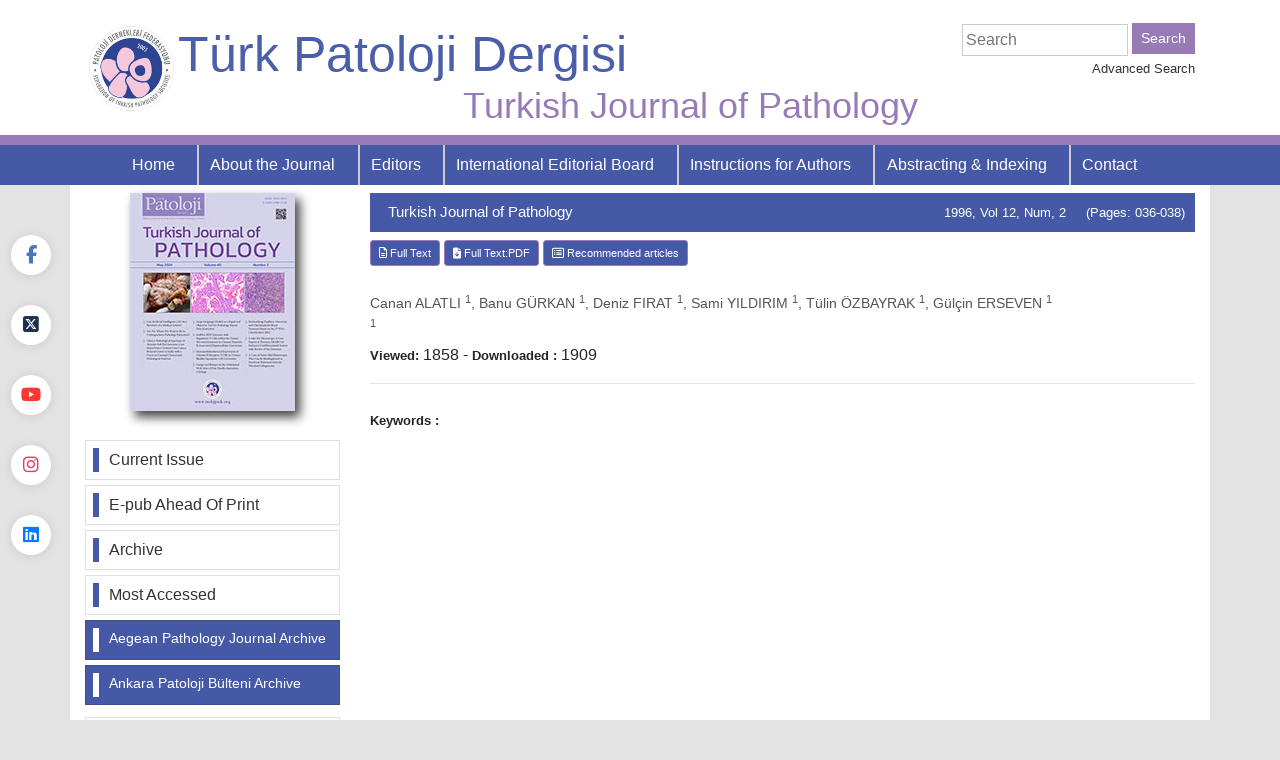

--- FILE ---
content_type: text/html; charset=UTF-8
request_url: https://turkjpath.org/text.php3?id=1238
body_size: 16258
content:

<!DOCTYPE html>
<html>
<head>
	<meta charset="utf-8">
	<meta http-equiv="X-UA-Compatible" content="IE=edge">
	<meta name="viewport" content="width=device-width, initial-scale=1.0">
	<title> - Turkish Journal of Pathology</title>
	<meta name="description" content="">
	<meta name="keywords" content="">
	<link rel="shortcut icon" href="style/images/favicon.ico" /> 
	
	<!-- <link href='http://fonts.googleapis.com/css?family=Coda' rel='stylesheet' type='text/css'> -->
	<link rel="preload" href="https://turkjpath.org/style/bootstrap/css/bootstrap.min.css" as="style" onload="this.onload=null;this.rel='stylesheet'">
	<noscript><link rel="stylesheet" href="https://turkjpath.org/style/bootstrap/css/bootstrap.min.css"></noscript>

	<link rel="preload" href="https://cdnjs.cloudflare.com/ajax/libs/font-awesome/6.5.1/css/all.min.css" as="style" onload="this.onload=null;this.rel='stylesheet'">
	<noscript><link rel="stylesheet" href="https://cdnjs.cloudflare.com/ajax/libs/font-awesome/6.5.1/css/all.min.css"></noscript>

	<link href="https://turkjpath.org/style/css/main.css?v1.3" rel="stylesheet">
	<noscript><link rel="stylesheet" href="https://turkjpath.org/style/css/main.css?v1.3"></noscript>

	<script  src="https://turkjpath.org/style/bootstrap/js/jquery.min.js"></script>

	</head>
<body>
	<div class="social-links">
		<div class="facebook"><a aria-label="Facebook" title="Facebook" target="_blank" href="https://www.facebook.com/turkjpath"><i class="fab fa-facebook-f" aria-hidden="true"></i></a></div>
		<div class="x-twitter"><a aria-label="Twitter" title="Twitter" target="_blank" href="https://twitter.com/TurkJPath"><i class="fa-brands fa-square-x-twitter"></i></a></div>
		<div class="youtube"><a aria-label="youtube" title="youtube" target="_blank" href="https://www.youtube.com/channel/UCRSFi1VUQOTR-7t3iMoebJQ"><i class="fab fa-youtube" aria-hidden="true"></i></a></div>
		<div class="instagram"><a aria-label="instagram" title="instagram" target="_blank" href="https://www.instagram.com/turkjpath/"><i class="fab fa-instagram" aria-hidden="true"></i></a></div>
		<div class="linkedin"><a aria-label="linkedin" title="linkedin" target="_blank" href="https://www.linkedin.com/in/turkish-journal-of-pathology-544994211/"><i class="fab fa-linkedin" aria-hidden="true"></i></a></div>
	</div>
	<!-- HOW TO CITE MODA START -->
	<div class="modal fade" id="howToCiteModal" tabindex="-1" role="dialog" aria-hidden="true">
		<div class="modal-dialog" role="document">
			<div class="modal-content">
				<div class="modal-header">
					<h5 class="modal-title">How to Cite</h5>
					<button type="button" class="close" data-dismiss="modal" aria-label="Close">
						<span aria-hidden="true">&times;</span>
					</button>
				</div>
				<div class="modal-body howToCiteBody">
					
				</div>
				<div class="modal-footer">
					<button type="button" class="btn btn-secondary" data-dismiss="modal">Close</button>
				</div>
			</div>
		</div>
	</div>
	<!-- HOW TO CITE MODA END -->
	<div class="col-lg-12 col-md-12 col-sm-12 col-12 header-bg pt-4 pb-2">
		<div class="container ">
			<div class="row no-gutters">

				<div class="col-lg-1 col-md-1 col-sm-1 col-2 text-left">
					<img src="style/images/site_logo.png" class="float-left img-fluid" alt="Turkish Journal of Pathology" width="93" height="93" />
				</div>
				<div class="col-lg-8 col-md-8 col-sm-8 col-9 text-left">
					<h1 class="logo-yazi-1 p-0 m-0 ">Türk Patoloji Dergisi</h1>
					<h2 class="logo-yazi-2 p-0 m-0 text-right">Turkish Journal of Pathology</h2>
				</div>
				<div class="col-lg-3 col-md-3 col-sm-3 col-12 text-right">
					<form method="GET" action="search.php">
						<input type="text" name="title" placeholder="Search" class="search-input" value="">
						<input type="submit" name="sbmt_search" class="btn btn-sm btn-search" value="Search" style="margin-top: -4px">
					</form>
					<a href="advanced_search.php" class="advanced-search">Advanced Search</a>
				</div>
			</div>
		</div>
	</div>
	<div class="col-12 header-cizgi"></div>
	<nav class="navbar navbar-expand-lg navbar-light bg-green">
		<button class="navbar-toggler custom-toggler" type="button" data-toggle="collapse" data-target="#navbarSupportedContent" aria-controls="navbarSupportedContent" aria-expanded="false" aria-label="Toggle navigation">
			<span class="navbar-toggler-icon"></span>
		</button>
		<div class="container-fluid">
			<div class="collapse navbar-collapse" id="navbarSupportedContent">
				<ul class="navbar-nav mr-auto w-100">
					<li class="nav-item active">
						<a class="nav-link " href="index.php">Home</a>
					</li>
												<li class="nav-item ">
								<a   class="nav-link " href="https://turkjpath.org/static.php?id=1">About the Journal</a>
															</li>
														<li class="nav-item ">
								<a   class="nav-link " href="https://turkjpath.org/static.php?id=3">Editors</a>
															</li>
														<li class="nav-item ">
								<a   class="nav-link " href="https://turkjpath.org/static.php?id=9">International Editorial Board</a>
															</li>
														<li class="nav-item ">
								<a   class="nav-link " href="https://turkjpath.org/static.php?id=4">Instructions for Authors</a>
															</li>
														<li class="nav-item ">
								<a   class="nav-link " href="https://turkjpath.org/static.php?id=8">Abstracting & Indexing</a>
															</li>
														<li class="nav-item ">
								<a   class="nav-link " href="https://turkjpath.org/static.php?id=6">Contact</a>
															</li>
											</ul>
			</div>
		</div>
	</nav>
<div class="container-lg bg-white"> 
	<div class="row">
		<div class="col-lg-3 col-md-12 col-sm-12 col-12 order-lg-0 order-md-0 order-sm-2 order-2"><div class="row no-gutters">
	<div class="col-lg-12 col-md-12 col-sm-12 col-12 mt-2 text-center dergi-kapak">
		<a href="https://turkjpath.org/content.php?id=106">
			<img alt="Türk Patoloji Dergisi" src="https://turkjpath.org/uploads/cover_images/default.jpg" width="165" height="218" />
		</a>
	</div>
	<div class="col-lg-12 col-md-12 col-sm-12 col-12 mt-4 sol-menu">
		<ul class="list-group">
			<li class="list-group-item"><span></span> <a title= "Current Issue" href="https://turkjpath.org/content.php?id=106">Current Issue</a></li>
			<li class="list-group-item"><span></span> <a title= "E-pub Ahead Of Print" href="content.php?id=67">E-pub Ahead Of Print</a></li>
			<li class="list-group-item"><span></span> <a title= "Archive" href="https://turkjpath.org/archive.php">Archive</a></li>
			
			<li class="list-group-item"><span></span> <a title= "Most Accessed" href="https://turkjpath.org/most.php?type=1">Most Accessed</a></li>

			<li class="list-group-item" style="background:#4659a7; color:white;"><span style="background:white;"></span> <a style="background:#4659a7; color:white; font-size: 14px !important" target="_blank" title= "Aegean Pathology Journal Archive" href="https://turkjpath.org/archive_apj.php">Aegean Pathology Journal Archive</a></li>
			<li class="list-group-item" style="background:#4659a7; color:white;"><span style="background:white;"></span> <a style="background:#4659a7; color:white; font-size: 14px !important" target="_blank" title= "Ankara Patoloji Bülteni Archive" href="https://turkjpath.org/archive_patoloji.php">Ankara Patoloji Bülteni Archive</a></li>

			<!-- <li class="list-group-item"><span></span> <a title= "Most Cited" href="https://turkjpath.org/archive.php">Most Cited</a></li> -->
			<!-- <li class="list-group-item"><span></span> <a title= "Search" href="https://turkjpath.org/search.php">Search</a></li> -->
		</ul>
	</div>
	<!--<<div class="col-lg-12 col-md-12 col-sm-12 col-12 mt-2 object-one border p-1">
		<div class="col-12 text-center mt-2 p-1"><img src="style/images/thomson-reuters.jpg" alt="thomson-reuters" class="img-fluid" width="73" height="80" />	</div>
		div class="col-12 text-center text-gray thomson-reuters-text">
			Turkish Journal of Pathology has been accepted for inclusion in the Web of Science- Emerging Sources 
			Citation Index that means the articles published in the journal will be more visible and citable in Web of Science.	
		</div>
	</div>-->
			<div class="row no-gutters indeks mt-2">
							<div class="col-lg-12 col-md-4 col-sm-6 col-6 mt-1 mb-1">
											<div class="col-12 text-center border">
							<a href="https://www.ncbi.nlm.nih.gov/nlmcatalog?term=1018-5615%5BISSN%5D" target="_blank" title="pubmed">
								<img width="223" height="80" src="uploads/index/pubmed.png" alt="pubmed" class="img-fluid " />
							</a>
						</div>
										</div>
								<div class="col-lg-12 col-md-4 col-sm-6 col-6 mt-1 mb-1">
											<div class="col-12 text-center border">
							<a href="https://www.ncbi.nlm.nih.gov/pmc/?term=%22Turk%20Patoloji%20Derg%22%5Bjour%5D" target="_blank" title="pubmed central">
								<img width="223" height="80" src="uploads/index/pmc2.png" alt="pubmed central" class="img-fluid " />
							</a>
						</div>
										</div>
								<div class="col-lg-12 col-md-4 col-sm-6 col-6 mt-1 mb-1">
											<div class="col-12 text-center border">
							<a href="https://mjl.clarivate.com//search-results?issn=1018-5615&hide_exact_match_fl=true&utm_source=mjl&utm_medium=share-by-link&utm_campaign=search-results-share-this-journal" target="_blank" title="clarivate-esci">
								<img width="223" height="80" src="uploads/index/e-sci.png" alt="clarivate-esci" class="img-fluid " />
							</a>
						</div>
										</div>
								<div class="col-lg-12 col-md-4 col-sm-6 col-6 mt-1 mb-1">
											<div class="col-12 text-center border">
							<a href="https://www.scopus.com/sourceid/19700174665" target="_blank" title="scopus">
								<img width="223" height="80" src="uploads/index/scopus.png" alt="scopus" class="img-fluid " />
							</a>
						</div>
										</div>
								<div class="col-lg-12 col-md-4 col-sm-6 col-6 mt-1 mb-1">
											<div class="col-12 text-center border">
							<a href="https://doaj.org/toc/1309-5730" target="_blank" title="doaj">
								<img width="223" height="80" src="uploads/index/doaj.png" alt="doaj" class="img-fluid " />
							</a>
						</div>
										</div>
								<div class="col-lg-12 col-md-4 col-sm-6 col-6 mt-1 mb-1">
											<div class="col-12 text-center border">
							<a href="https://search.trdizin.gov.tr/en/dergi/detay/569/turk-patoloji-dergisi" target="_blank" title="trdizin">
								<img width="223" height="80" src="uploads/index/trdizin.png" alt="trdizin" class="img-fluid " />
							</a>
						</div>
										</div>
								<div class="col-lg-12 col-md-4 col-sm-6 col-6 mt-1 mb-1">
											<div class="col-12 text-center border">
							<a href="https://www.ebsco.com/m/ee/Marketing/titleLists/ovh-coverage.htm" target="_blank" title="ebsco-medline-ultime">
								<img width="223" height="80" src="uploads/index/ebsco.png" alt="ebsco-medline-ultime" class="img-fluid " />
							</a>
						</div>
										</div>
								<div class="col-lg-12 col-md-4 col-sm-6 col-6 mt-1 mb-1">
											<div class="col-12 text-center border">
							<a href="https://ulrichsweb.serialssolutions.com/title/1740481903366/684382" target="_blank" title="ulrichs">
								<img width="223" height="80" src="uploads/index/ulrichs.jpg" alt="ulrichs" class="img-fluid " />
							</a>
						</div>
										</div>
								<div class="col-lg-12 col-md-4 col-sm-6 col-6 mt-1 mb-1">
											<div class="col-12 text-center border">
							<a href="https://portal.research4life.org/content/journals?value2=10185615&option2=fulltext&operator2=AND" target="_blank" title="hinari">
								<img width="223" height="80" src="uploads/index/hinari.png" alt="hinari" class="img-fluid " />
							</a>
						</div>
										</div>
								<div class="col-lg-12 col-md-4 col-sm-6 col-6 mt-1 mb-1">
											<div class="col-12 text-center border">
							<a href="https://turkmedline.net/dergi-listesi/turk-patoloji-dergisi/142" target="_blank" title="turk-medline">
								<img width="223" height="80" src="uploads/index/turkmedline.png" alt="turk-medline" class="img-fluid " />
							</a>
						</div>
										</div>
								<div class="col-lg-12 col-md-4 col-sm-6 col-6 mt-1 mb-1">
											<div class="col-12 text-center border">
							<a href="https://search.worldcat.org/title/652357665" target="_blank" title="worldcat">
								<img width="223" height="80" src="uploads/index/worldcat.png" alt="worldcat" class="img-fluid " />
							</a>
						</div>
										</div>
								<div class="col-lg-12 col-md-4 col-sm-6 col-6 mt-1 mb-1">
											<div class="col-12 text-center border">
							<a href="https://atif.sobiad.com/index.jsp?modul=journals-detail&ID=tlfFVoMBYqxAIGX2TSRG" target="_blank" title="sobiad">
								<img width="223" height="80" src="uploads/index/sobiad.png" alt="sobiad" class="img-fluid " />
							</a>
						</div>
										</div>
								<div class="col-lg-12 col-md-4 col-sm-6 col-6 mt-1 mb-1">
											<div class="col-12 text-center border">
							<a href="https://members.publicationethics.org/members/turkish-journal-pathology" target="_blank" title="cope">
								<img width="223" height="80" src="uploads/index/cope.png" alt="cope" class="img-fluid " />
							</a>
						</div>
										</div>
						</div>
		</div></div>
		<div class="col-lg-9 col-md-12 col-sm-12 col-12 mt-2">
			<div class="col-lg-12 col-md-12 col-sm-12 col-12 journal-name-bar ">
				<div class="row no-gutters">
					<div class="col-md-6 col-sm-12 col-12"><h1 class="pl-lg-2 pl-md-2">Turkish Journal of Pathology</h1></div>
					<div class="col-md-6 col-sm-12 col-12 d-flex justify-content-md-end">
						1996, Vol 12, Num, 2 &nbsp; &nbsp;  (Pages: 036-038) 
					</div>
				</div>
			</div>
			<div class="row">
				
<div class="col-lg-12 col-md-12 col-sm-12 col-12 mt-2 abstract-buttons">
		<a class="btn btn-sm btn-sm-block btn-abstract-option" href="https://turkjpath.org/text.php?id=1238">
		<i class="far fa-file-alt"></i> Full Text	</a>
			<a target="_blank" class="btn btn-sm btn-sm-block btn-abstract-option" href="https://turkjpath.org/pdf.php?id=1238">
			<i class="fas fa-file-download"></i> Full Text:PDF													        				
		</a>
			<a class="btn btn-sm btn-sm-block btn-abstract-option" href="https://turkjpath.org/similar.php?&id=1238">
		<i class="far fa-list-alt"></i> Recommended articles	</a>
		</div>				<div class="col-lg-12 col-md-12 col-sm-12 col-12 mt-2 order-lg-0 order-md-0 order-sm-1 order-1">
					<h1 class="abstract-title mt-3"> </h1>
					<h2 class="abstract-authors">
						Canan ALATLI <sup>1</sup>,  Banu GÜRKAN <sup>1</sup>,  Deniz FIRAT <sup>1</sup>,  Sami YILDIRIM <sup>1</sup>,  Tülin ÖZBAYRAK <sup>1</sup>,  Gülçin ERSEVEN <sup>1</sup>					</h2>
					<h2 class="abstract-instuties">
						<sup>1</sup>  
					</h2>
																		<div class="d-flex ">
								<div class="stats">
									<span >Viewed: </span>1858 
								</div>
								&nbsp;-&nbsp; 
								<div class="stats">
									<span>Downloaded :</span> 
									1909 
								</div>
							</div>
													<hr />
						<div class=" abstract-summary text-justify mt-2 mb-2">
														

						</div>
					</div>
					<div class="abstract-keywords  mt-2 mb-2 col-lg-10 col-md-10 col-sm-10 col-12"><span>Keywords :</span> 
						 
					</div>	

										<script type='text/javascript' src='//platform-api.sharethis.com/js/sharethis.js#property=58f9be21caaba30012e7e3b8&product=inline-share-buttons' async='async'></script>
					<div class="col-12 sharethis-inline-share-buttons" style="margin-bottom:10px;"></div>
					<hr />
				</div>
			</div>
		</div>
	</div>
</div><div class="footer mt-5 d-flex align-items-center" style="background: #4659a7;min-height: 100px;">
	<div class="container">
		<div class="col-12 text-center text-white">
			Turkish Journal of Pathology		</div>
	</div>
</div>
<div class="col-12 mb-3  header-cizgi"></div>

<script  src="https://turkjpath.org/style/bootstrap/js/popper.min.js"></script>
<script  src="https://turkjpath.org/style/bootstrap/js/bootstrap.min.js"></script>

<script  src="https://cdn.jsdelivr.net/npm/lazyload@2.0.0-beta.2/lazyload.js"></script>
<script  src="style/js/main.js?v1.0"></script>

</body>
</html>


